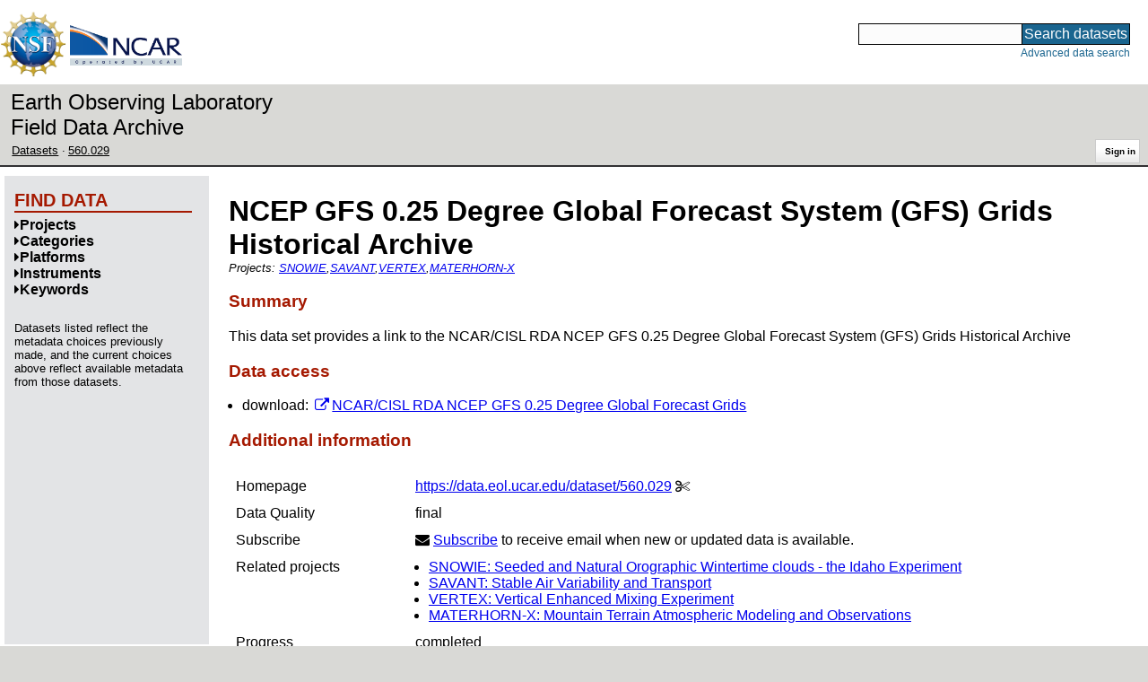

--- FILE ---
content_type: text/html;charset=utf-8
request_url: https://data.eol.ucar.edu/dataset/560.029
body_size: 38012
content:
<!DOCTYPE HTML PUBLIC "-//W3C//DTD HTML 4.01 Transitional//EN" "http://www.w3.org/TR/html4/loose.dtd">
<html>
<head>
        <meta http-equiv="Content-Type" content="text/html; charset=utf-8">
        <meta http-equiv="Content-Style-Type" content="text/css">
        <link href="/static/b2odXeM844X3il6a1cBt1NkPEgt5bNdUKrM37ElO5Pn.ico" rel="shortcut icon" />
        <link rel="home" href="https://data.eol.ucar.edu/home/index" title="NSF NCAR EOL data archive home page" />
        <link rel="search" href="https://data.eol.ucar.edu/dataset/search" title="Search for data in the NSF NCAR EOL archive" />

        

        
        

        <script src="/static/t5OGphSUjwdNOoxNKgdRTTh1RBtmzhMXxHDYYeR4lYj.js" type="text/javascript" ></script>
<link href="/static/jh6NYHH9IUNRYIWVy8n35sWRIbNs8lAGRTdTUkyRTMZ.css" type="text/css" rel="stylesheet" media="screen, projection" />
<script src="/static/12s404mdgRacL7Nog2gnda7R2MI6KrsH0IOdKAga8d8.js" type="text/javascript" ></script>
<script src="/static/knIMkCHK6iDMMon5seqc38Ft907XQG1qegUFsrfe1Dw.js" type="text/javascript" ></script>
<script src="/static/tf23j2EPxl5tV3OUfJmNpI3awh4crdGarbgtap1JbYT.js" type="text/javascript" ></script>
<script src="/static/umdOcrisXiLpUULFstdfGTCV3FMmPnlidVrt1n1IXWI.js" type="text/javascript" ></script>
<script src="/static/WVIfYwFFw9Aod8hQ0aU1gbaDtFGx2TNocCmJNCbirQD.js" type="text/javascript" ></script>
<link href="/static/Bp0xEpwpMz3gTcZ17X7uroRGkEtdgvbtSQW0zXuGLwc.css" type="text/css" rel="stylesheet" media="screen, projection" />

<link href="/static/AeCalxMCGpEpWFZLgxjqKwVMPG78OstR8YQRpQ6Qs2Y.css" type="text/css" rel="stylesheet" media="screen, projection" />


<script src="/static/4dy7j43jDVnRSuP1i8jQkFVUBLTuhLDeYwE1qaoHHsu.js" type="text/javascript" ></script>
<script type="text/javascript">
    var validsBaseUrl = '/dataset/listKeywords';
    var exploreBaseUrl = '/dataset/list?id=560.029';

  $(document).ready(function() {
    /* moved to prefetch in controller; test remains awaiting full testing */
    if ( true &&
         ('' != '')
       ) getToggleKeywords('',validsBaseUrl);

    setupNavmenuEtc(exploreBaseUrl);
    $('.explore-valid').click({baseUrl: validsBaseUrl}, getKeywordsForClick);
  });
</script>

        <script type="text/javascript">
            $(document).ready(function() {
              $('input#searchInput').autocomplete({
                minLength: 3,
                position: { my: "right top", at: "right bottom" },
                source: "/dataset/asearch",
                select: function(event, ui) {
                    $("#searchInput").val(ui.item.value);
                    $("#searchForm").submit();
                    },
                open: function(event, ui) { $(".ui-autocomplete").css("z-index", 999); },
                });
            });
        </script>

        
        
        
        
        
        

        
        <title>NSF NCAR EOL data archive -- NCEP GFS 0.25 Degree Global Forecast System (GFS) Grids Historical Archive</title>

        
        <meta http-equiv="Content-Type" content="text/html; charset=UTF-8"/>
        <meta name="layout" content="main"/>
        <link rel="alternate" type="application/vnd.datacite.datacite+xml" href="https://data.eol.ucar.edu/dataset/560.029?format=datacite" />
        <link rel="alternate" type="text/plain" href="https://data.eol.ucar.edu/dataset/560.029?format=text" />
        
        
    
</head>
<body>
<a class="hiddenStructure" accesskey="1" href="#data_content">Skip to data content</a>
<a class="hiddenStructure" accesskey="2" href="#data_search">Skip to data search</a>
<div class="visualClear"></div>
<div id="eolheader">

    <div id="logo-floater">
        <a href="https://nsf.gov/"><img id="nsf-logo" class="logo-header"
         src="/static/q52lPtYCHYsr4lSgqBuZgdi1MxPuWYJ186Aoz7FPOMD.gif"
         alt="NSF" /></a>
        <a href="https://ncar.ucar.edu/"><img id="ncar-logo" class="logo-header"
         src="/static/SM0rSba7Wy3bKESHJN1JjxyeAacJ7czxZYOQlD3kQzM.png"
         alt="NCAR" /></a>
    </div>

    <div class="region-header">
     <div id="searchbox"><a class="hiddenStructure" name="data_search"></a><FORM id="searchForm" class="close" ACTION="/dataset/search" METHOD="POST"><input type="text" name="searchKey" size="18" maxlength="80" id="searchInput" class="inputLabelActive" title="Search for data: keywords or archive ID (wildcards ?*)"><input type="submit" value="Search datasets" class="searchButton"><input type="hidden" name="searchType" value="ALL"></FORM><a id="data_search_advanced" rel="nofollow" href="/dataset/search/advanced">Advanced&nbsp;data&nbsp;search</a></div>
    </div>
</div>

<div id="subheaderwrap">

<div id="eol_data_name"><a href="https://data.eol.ucar.edu/"
 title="NSF NCAR EOL data" rel="home" id="eol_data_link"
 >Earth Observing Laboratory<br>Field Data Archive</a></div>

<div id="breadcrumbwrap"><div id="breadcrumbs_scroll">
<ul class="breadcrumbs-list immediate listSize3">
  <li class="breadcrumb"><a href="/dataset/list?session=true">Datasets</a></li>
<li class="breadcrumb"><a href="/dataset/560.029">560.029</a></li>

</ul>

</div></div>

<div id="toolswrap"><div id="tools">


<div class="buttons" id="signinwrap">
<span class="button"><a href="/login/auth" rel="nofollow">Sign&nbsp;in</a></span>
</div>


</div></div>

</div>
<div class="visualClear"></div>

<div id="viewportwrap">




<div id="navwrap" class="box-left"><div id="nav"><div class="nav">





<div id="controlMenu" class="navmenu box">
<div class="navmenu-pane">
  <div class="navmenu-controls"><ul class="navmenu-pane-list">
   
   </ul></div>
</div>
</div>

<div id="exploreMenu" class="navmenu box">
<div class="navmenu-title">
  <h2><span class="navmenu-title-name">Find data</span></h2>
</div>

<div id="exploreMenu-control" class="navmenu-pane">
  <div class="navmenu-controls"><ul class="navmenu-pane-list">
  
  </ul></div>
</div>


  <div id="exploreMenu-project" class="navmenu-pane">
    <div class="navmenu-pane-header explore-valid" data-relation="project">
        <h3><span class="navmenu-pane-name navmenu-toggler"
            ><i id="exploreMenuPaneIcon_project"
              class="navmenu-pane-icon fa fa-caret-right"
              ></i>Projects</span></h3>
    </div>
    
    <div id="project-navmenu-items"
         class="navmenu-items nav-slider navmenu-mixed-wrapper"
    >
      
    </div>

    <div class="slider-wrapper"><div id="slider-container-project" class="slider-container">
        <div class="fix_ie_slider"></div>
        <div id="slider-project"
         class="ui-slider-vertical "
         style=""
        >
        </div>
    </div></div>

  </div>

  <div id="exploreMenu-category" class="navmenu-pane">
    <div class="navmenu-pane-header explore-valid" data-relation="category">
        <h3><span class="navmenu-pane-name navmenu-toggler"
            ><i id="exploreMenuPaneIcon_category"
              class="navmenu-pane-icon fa fa-caret-right"
              ></i>Categories</span></h3>
    </div>
    
    <div id="category-navmenu-items"
         class="navmenu-items nav-slider navmenu-mixed-wrapper"
    >
      
    </div>

    <div class="slider-wrapper"><div id="slider-container-category" class="slider-container">
        <div class="fix_ie_slider"></div>
        <div id="slider-category"
         class="ui-slider-vertical "
         style=""
        >
        </div>
    </div></div>

  </div>

  <div id="exploreMenu-platform" class="navmenu-pane">
    <div class="navmenu-pane-header explore-valid" data-relation="platform">
        <h3><span class="navmenu-pane-name navmenu-toggler"
            ><i id="exploreMenuPaneIcon_platform"
              class="navmenu-pane-icon fa fa-caret-right"
              ></i>Platforms</span></h3>
    </div>
    
    <div id="platform-navmenu-items"
         class="navmenu-items nav-slider navmenu-mixed-wrapper"
    >
      
    </div>

    <div class="slider-wrapper"><div id="slider-container-platform" class="slider-container">
        <div class="fix_ie_slider"></div>
        <div id="slider-platform"
         class="ui-slider-vertical "
         style=""
        >
        </div>
    </div></div>

  </div>

  <div id="exploreMenu-instrument" class="navmenu-pane">
    <div class="navmenu-pane-header explore-valid" data-relation="instrument">
        <h3><span class="navmenu-pane-name navmenu-toggler"
            ><i id="exploreMenuPaneIcon_instrument"
              class="navmenu-pane-icon fa fa-caret-right"
              ></i>Instruments</span></h3>
    </div>
    
    <div id="instrument-navmenu-items"
         class="navmenu-items nav-slider navmenu-mixed-wrapper"
    >
      
    </div>

    <div class="slider-wrapper"><div id="slider-container-instrument" class="slider-container">
        <div class="fix_ie_slider"></div>
        <div id="slider-instrument"
         class="ui-slider-vertical "
         style=""
        >
        </div>
    </div></div>

  </div>

  <div id="exploreMenu-gcmdScienceKeyword" class="navmenu-pane">
    <div class="navmenu-pane-header explore-valid" data-relation="gcmdScienceKeyword">
        <h3><span class="navmenu-pane-name navmenu-toggler"
            ><i id="exploreMenuPaneIcon_gcmdScienceKeyword"
              class="navmenu-pane-icon fa fa-caret-right"
              ></i>Keywords</span></h3>
    </div>
    
    <div id="gcmdScienceKeyword-navmenu-items"
         class="navmenu-items nav-slider navmenu-mixed-wrapper"
    >
      
    </div>

    <div class="slider-wrapper"><div id="slider-container-gcmdScienceKeyword" class="slider-container">
        <div class="fix_ie_slider"></div>
        <div id="slider-gcmdScienceKeyword"
         class="ui-slider-vertical "
         style=""
        >
        </div>
    </div></div>

  </div>


<div id="exploreMenu-etc" class="navmenu-pane">
  

  
    <p>
    Datasets listed reflect the metadata choices previously made,
    and the current choices above reflect available metadata from those datasets.
    </p>
  
</div>

</div>


        </div></div></div>


<div id="bodycontentwrap" class="withnav">
<div id="bodycontent">
<a class="hiddenStructure" name="data_content"></a>


    

<div id="siteMessage" style="display: none;">
    <div id="siteMessageTextWrapper" class="message ">
        <div id="siteMessageText" class="-message"
        ></div><div id="siteMessageIconWrapper"><img class="message-icon"
                src="/static/9HCNgfprjIusjE2vS6gxH7YAUCJAljbRwUXEWXrBnM5.png"
                border="0"
                onclick="$('#siteMessageText').slideToggle(); return false;"
              ><img class="message-icon"
                src="/static/vbs3RbiqULXpxoVyuHl7UUqktaRtuk4MuBzGWBvO2Lg.png"
                border="0"
                onclick="$('#siteMessage').slideUp(); return false;"
          ></div>
    </div>
</div>



    

<div id="flash" style="display: none;">
    <div id="flashMessageTextWrapper" class="message ">
        <div id="flashMessageText" class="-message"
        ></div><div id="flashMessageIconWrapper"><img class="message-icon" src="/static/9HCNgfprjIusjE2vS6gxH7YAUCJAljbRwUXEWXrBnM5.png" border="0" onclick="$('#flashMessageText').slideToggle(); return false;"><img class="message-icon" src="/static/vbs3RbiqULXpxoVyuHl7UUqktaRtuk4MuBzGWBvO2Lg.png" border="0" onclick="$('#flash').slideUp(); return false;"></div>
    </div>
</div>



<div id="mainBody">
<div class="body">
            <div class="dialog">
                <h1 class="visible-true dataset-projects-heading-title"
                ><span id="dataset_title" class="editable-sizedText"
                >NCEP GFS 0.25 Degree Global Forecast System (GFS) Grids Historical Archive</span
                ></h1>

                <div class="dataset-projects-heading-listwrap immediate">
                    Projects:
                    <ul id="x_dataset_project_list" class="inline-comma immediate listSize4 inline-flow dataset-projects-heading-list">
                    <li><a href="/project/SNOWIE">SNOWIE</a></li
                    ><li><a href="/project/SAVANT">SAVANT</a></li
                    ><li><a href="/project/VERTEX">VERTEX</a></li
                    ><li><a href="/project/MATERHORN-X">MATERHORN-X</a></li
                    ></ul>
                </div>

              
                <h3>Summary</h3>
                <div id="dataset_summary" class="editable-textarea "><p>This data set provides a link to the NCAR/CISL RDA NCEP GFS 0.25 Degree Global Forecast System (GFS) Grids Historical Archive</p></div>
              

              

<h3>Data access</h3>

<ul>

 
  
  
 




  

  

  

  
    <li><span class="visibleObject-true">download: <a href="https://rda.ucar.edu/datasets/ds084.1/" target="_blank"><i class="fa fa-external-link link-fa"></i>NCAR/CISL RDA NCEP GFS 0.25 Degree Global Forecast Grids</a></span></li>
  



 
  
 

</ul>



                <h3>Additional information</h3>
                <table><tbody>
                  
  <tr class="prop">
      
  <td valign="top" class="name">Homepage</td>
  <td valign="top" class="value"><ul class="immediate listSize1">
<li><a href="https://data.eol.ucar.edu/dataset/560.029">https://data.eol.ucar.edu/dataset/560.029</a>

<span class="copy-control" copybox="homepage_293037"><i class="fa fa-cut zinc-icon-cut" aria-hidden="true"></i></span>


<div id="copy_box_homepage_293037" style="display: none;" class="copy-box">
<i class="fa fa-times-circle zinc-icon-cancel copy-box-close-control" aria-hidden="true" close-target="copy_box_homepage_293037"></i>
<input id="copy_homepage_293037" class="copy-input " type="text" readonly="readonly" value="https://data.eol.ucar.edu/dataset/560.029" size="42">
</div>

</li>
  </ul></td>

  </tr>



                      
                        <tr class="prop">
                            <td valign="top" class="name">Data Quality</td>
                            <td valign="top" class="value"><span class="quality-final">final</span></td>
                        </tr>
                      

                  


                  <tr class="prop">
    <td valign="top" class="name">Subscribe</td>
    <td valign="top" style="text-align: left;" class="value">
        <i class="fa fa-envelope"></i>
        <a href="/dataset/subscribe/293037" rel="alternate nofollow">Subscribe</a>
        to receive email when new or updated data is available.
    </td>
</tr>


                  
                   <tr class="prop">
                    <td valign="top" class="name">Related projects</td>
                    <td valign="top" class="value">
                     <ul class="immediate listSize4">
                      
                       <li><a href="/project/SNOWIE">SNOWIE: Seeded and Natural Orographic Wintertime clouds - the Idaho Experiment</a></li>
                      
                       <li><a href="/project/SAVANT">SAVANT: Stable Air Variability and Transport</a></li>
                      
                       <li><a href="/project/VERTEX">VERTEX: Vertical Enhanced Mixing Experiment</a></li>
                      
                       <li><a href="/project/MATERHORN-X">MATERHORN-X: Mountain Terrain Atmospheric Modeling and Observations</a></li>
                      
                     </ul>
                    </td>
                   </tr>
                  

                      

                      

                      

                      

                        
                        <tr class="prop">
                            <td valign="top" class="name">Progress</td>
                            <td valign="top" class="value">completed</td>
                        </tr>
                        

                        <tr class="prop">
                            <td valign="top" class="name">Language</td>
                            <td valign="top" class="value">English</td>
                        </tr>



                        

                        
                        <tr class="prop">
                            <td valign="top" class="name">Categories</td>
                            <td valign="top" style="text-align: left;" class="value">
                               <ul class="inlineflow inline-comma">
                                   <li class="" style=""><a href="/dataset/list?category=11" rel="nofollow" title="">Models/Analyses</a></li>

                               </ul>
                            </td>
                        </tr>
                        

                        
                        <tr class="prop">
                            <td valign="top" class="name">Platforms</td>
                            <td valign="top" style="text-align: left;" class="value">
                              <ul class="inlineflow inline-comma">
                                   <li class="" style=""><a href="/dataset/list?platform=482" rel="nofollow" title="">NCEP Global Forecast System Model (GFS)</a></li>

                               </ul>
                            </td>
                        </tr>
                        

                        
                        <tr class="prop">
                            <td valign="top" class="name">Instruments</td>
                            <td valign="top" style="text-align: left;" class="value">
                              <ul class="inlineflow inline-comma">
                                   <li class="" style=""><a href="/dataset/list?instrument=384" rel="nofollow" title="">Computer</a></li>

                              </ul>
                            </td>
                        </tr>
                        

                        

                        

                        


    
                        <tr class="prop">
                            <td valign="top" class="name">GCMD Science Keywords</td>
                            <td valign="top" style="text-align: left;" class="value">
                                <ul class="immediate listSize39" id="gcmd_keywords">
                                  









  
  <li class="gcmdScienceKeywords-li" style="display: list-item;"><a href="/dataset/list?gcmdScienceKeyword=433" rel="nofollow" title="EARTH SCIENCE &gt; ATMOSPHERE &gt; ATMOSPHERIC TEMPERATURE &gt; SURFACE TEMPERATURE &gt; AIR TEMPERATURE">AIR TEMPERATURE</a></li>


  
  <li class="gcmdScienceKeywords-li" style="display: list-item;"><a href="/dataset/list?gcmdScienceKeyword=397" rel="nofollow" title="EARTH SCIENCE &gt; ATMOSPHERE &gt; ATMOSPHERIC RADIATION &gt; ALBEDO">ALBEDO</a></li>


  
  <li class="gcmdScienceKeywords-li" style="display: list-item;"><a href="/dataset/list?gcmdScienceKeyword=526" rel="nofollow" title="EARTH SCIENCE &gt; ATMOSPHERE &gt; CLOUDS &gt; CLOUD PROPERTIES &gt; CLOUD FREQUENCY">CLOUD FREQUENCY</a></li>


  
    
    
  
  <li class="gcmdScienceKeywords-li li-more" style=""><a href="/dataset/list?gcmdScienceKeyword=506" rel="nofollow" title="EARTH SCIENCE &gt; ATMOSPHERE &gt; CLOUDS &gt; CLOUD MICROPHYSICS &gt; CLOUD LIQUID WATER/ICE">CLOUD LIQUID WATER/ICE</a></li>


  
    
    
  
  <li class="gcmdScienceKeywords-li li-more li-more" style=""><a href="/dataset/list?gcmdScienceKeyword=463" rel="nofollow" title="EARTH SCIENCE &gt; ATMOSPHERE &gt; ATMOSPHERIC WATER VAPOR &gt; WATER VAPOR INDICATORS &gt; DEW POINT TEMPERATURE">DEW POINT TEMPERATURE</a></li>


  
    
    
  
  <li class="gcmdScienceKeywords-li li-more li-more li-more" style=""><a href="/dataset/list?gcmdScienceKeyword=436" rel="nofollow" title="EARTH SCIENCE &gt; ATMOSPHERE &gt; ATMOSPHERIC TEMPERATURE &gt; SURFACE TEMPERATURE &gt; DEW POINT TEMPERATURE">DEW POINT TEMPERATURE</a></li>


  
    
    
  
  <li class="gcmdScienceKeywords-li li-more li-more li-more li-more" style=""><a href="/dataset/list?gcmdScienceKeyword=464" rel="nofollow" title="EARTH SCIENCE &gt; ATMOSPHERE &gt; ATMOSPHERIC WATER VAPOR &gt; WATER VAPOR PROCESSES &gt; EVAPORATION">EVAPORATION</a></li>


  
    
    
  
  <li class="gcmdScienceKeywords-li li-more li-more li-more li-more li-more" style=""><a href="/dataset/list?gcmdScienceKeyword=310" rel="nofollow" title="EARTH SCIENCE &gt; ATMOSPHERE &gt; ALTITUDE &gt; GEOPOTENTIAL HEIGHT">GEOPOTENTIAL HEIGHT</a></li>


  
    
    
  
  <li class="gcmdScienceKeywords-li li-more li-more li-more li-more li-more li-more" style=""><a href="/dataset/list?gcmdScienceKeyword=402" rel="nofollow" title="EARTH SCIENCE &gt; ATMOSPHERE &gt; ATMOSPHERIC RADIATION &gt; HEAT FLUX">HEAT FLUX</a></li>


  
    
    
  
  <li class="gcmdScienceKeywords-li li-more li-more li-more li-more li-more li-more li-more" style=""><a href="/dataset/list?gcmdScienceKeyword=466" rel="nofollow" title="EARTH SCIENCE &gt; ATMOSPHERE &gt; ATMOSPHERIC WATER VAPOR &gt; WATER VAPOR INDICATORS &gt; HUMIDITY">HUMIDITY</a></li>


  
    
    
  
  <li class="gcmdScienceKeywords-li li-more li-more li-more li-more li-more li-more li-more li-more" style=""><a href="/dataset/list?gcmdScienceKeyword=2938" rel="nofollow" title="EARTH SCIENCE &gt; TERRESTRIAL HYDROSPHERE &gt; SNOW/ICE &gt; ICE DEPTH/THICKNESS">ICE DEPTH/THICKNESS</a></li>


  
    
    
  
  <li class="gcmdScienceKeywords-li li-more li-more li-more li-more li-more li-more li-more li-more li-more" style=""><a href="/dataset/list?gcmdScienceKeyword=2196" rel="nofollow" title="EARTH SCIENCE &gt; OCEANS &gt; SEA ICE &gt; ICE EXTENT">ICE EXTENT</a></li>


  
    
    
  
  <li class="gcmdScienceKeywords-li li-more li-more li-more li-more li-more li-more li-more li-more li-more li-more" style=""><a href="/dataset/list?gcmdScienceKeyword=1902" rel="nofollow" title="EARTH SCIENCE &gt; LAND SURFACE &gt; LAND USE/LAND COVER &gt; LAND USE/LAND COVER CLASSIFICATION">LAND USE/LAND COVER CLASSIFICATION</a></li>


  
    
    
  
  <li class="gcmdScienceKeywords-li li-more li-more li-more li-more li-more li-more li-more li-more li-more li-more li-more" style=""><a href="/dataset/list?gcmdScienceKeyword=404" rel="nofollow" title="EARTH SCIENCE &gt; ATMOSPHERE &gt; ATMOSPHERIC RADIATION &gt; LONGWAVE RADIATION">LONGWAVE RADIATION</a></li>


  
    
    
  
  <li class="gcmdScienceKeywords-li li-more li-more li-more li-more li-more li-more li-more li-more li-more li-more li-more li-more" style=""><a href="/dataset/list?gcmdScienceKeyword=438" rel="nofollow" title="EARTH SCIENCE &gt; ATMOSPHERE &gt; ATMOSPHERIC TEMPERATURE &gt; SURFACE TEMPERATURE &gt; MAXIMUM/MINIMUM TEMPERATURE">MAXIMUM/MINIMUM TEMPERATURE</a></li>


  
    
    
  
  <li class="gcmdScienceKeywords-li li-more li-more li-more li-more li-more li-more li-more li-more li-more li-more li-more li-more li-more" style=""><a href="/dataset/list?gcmdScienceKeyword=312" rel="nofollow" title="EARTH SCIENCE &gt; ATMOSPHERE &gt; ALTITUDE &gt; PLANETARY BOUNDARY LAYER HEIGHT">PLANETARY BOUNDARY LAYER HEIGHT</a></li>


  
    
    
  
  <li class="gcmdScienceKeywords-li li-more li-more li-more li-more li-more li-more li-more li-more li-more li-more li-more li-more li-more li-more" style=""><a href="/dataset/list?gcmdScienceKeyword=623" rel="nofollow" title="EARTH SCIENCE &gt; ATMOSPHERE &gt; PRECIPITATION &gt; PRECIPITATION AMOUNT">PRECIPITATION AMOUNT</a></li>


  
    
    
  
  <li class="gcmdScienceKeywords-li li-more li-more li-more li-more li-more li-more li-more li-more li-more li-more li-more li-more li-more li-more li-more" style=""><a href="/dataset/list?gcmdScienceKeyword=629" rel="nofollow" title="EARTH SCIENCE &gt; ATMOSPHERE &gt; PRECIPITATION &gt; PRECIPITATION RATE">PRECIPITATION RATE</a></li>


  
    
    
  
  <li class="gcmdScienceKeywords-li li-more li-more li-more li-more li-more li-more li-more li-more li-more li-more li-more li-more li-more li-more li-more li-more" style=""><a href="/dataset/list?gcmdScienceKeyword=2987" rel="nofollow" title="EARTH SCIENCE &gt; TERRESTRIAL HYDROSPHERE &gt; SURFACE WATER &gt; SURFACE WATER PROCESSES/MEASUREMENTS &gt; RUNOFF">RUNOFF</a></li>


  
    
    
  
  <li class="gcmdScienceKeywords-li li-more li-more li-more li-more li-more li-more li-more li-more li-more li-more li-more li-more li-more li-more li-more li-more li-more" style=""><a href="/dataset/list?gcmdScienceKeyword=390" rel="nofollow" title="EARTH SCIENCE &gt; ATMOSPHERE &gt; ATMOSPHERIC PRESSURE &gt; SEA LEVEL PRESSURE">SEA LEVEL PRESSURE</a></li>


  
    
    
  
  <li class="gcmdScienceKeywords-li li-more li-more li-more li-more li-more li-more li-more li-more li-more li-more li-more li-more li-more li-more li-more li-more li-more li-more" style=""><a href="/dataset/list?gcmdScienceKeyword=2150" rel="nofollow" title="EARTH SCIENCE &gt; OCEANS &gt; OCEAN TEMPERATURE &gt; SEA SURFACE TEMPERATURE">SEA SURFACE TEMPERATURE</a></li>


  
    
    
  
  <li class="gcmdScienceKeywords-li li-more li-more li-more li-more li-more li-more li-more li-more li-more li-more li-more li-more li-more li-more li-more li-more li-more li-more li-more" style=""><a href="/dataset/list?gcmdScienceKeyword=413" rel="nofollow" title="EARTH SCIENCE &gt; ATMOSPHERE &gt; ATMOSPHERIC RADIATION &gt; SHORTWAVE RADIATION">SHORTWAVE RADIATION</a></li>


  
    
    
  
  <li class="gcmdScienceKeywords-li li-more li-more li-more li-more li-more li-more li-more li-more li-more li-more li-more li-more li-more li-more li-more li-more li-more li-more li-more li-more" style=""><a href="/dataset/list?gcmdScienceKeyword=1969" rel="nofollow" title="EARTH SCIENCE &gt; LAND SURFACE &gt; SURFACE THERMAL PROPERTIES &gt; SKIN TEMPERATURE">SKIN TEMPERATURE</a></li>


  
    
    
  
  <li class="gcmdScienceKeywords-li li-more li-more li-more li-more li-more li-more li-more li-more li-more li-more li-more li-more li-more li-more li-more li-more li-more li-more li-more li-more li-more" style=""><a href="/dataset/list?gcmdScienceKeyword=444" rel="nofollow" title="EARTH SCIENCE &gt; ATMOSPHERE &gt; ATMOSPHERIC TEMPERATURE &gt; SURFACE TEMPERATURE &gt; SKIN TEMPERATURE">SKIN TEMPERATURE</a></li>


  
    
    
  
  <li class="gcmdScienceKeywords-li li-more li-more li-more li-more li-more li-more li-more li-more li-more li-more li-more li-more li-more li-more li-more li-more li-more li-more li-more li-more li-more li-more" style=""><a href="/dataset/list?gcmdScienceKeyword=2948" rel="nofollow" title="EARTH SCIENCE &gt; TERRESTRIAL HYDROSPHERE &gt; SNOW/ICE &gt; SNOW DEPTH">SNOW DEPTH</a></li>


  
    
    
  
  <li class="gcmdScienceKeywords-li li-more li-more li-more li-more li-more li-more li-more li-more li-more li-more li-more li-more li-more li-more li-more li-more li-more li-more li-more li-more li-more li-more li-more" style=""><a href="/dataset/list?gcmdScienceKeyword=630" rel="nofollow" title="EARTH SCIENCE &gt; ATMOSPHERE &gt; PRECIPITATION &gt; SNOW WATER EQUIVALENT">SNOW WATER EQUIVALENT</a></li>


  
    
    
  
  <li class="gcmdScienceKeywords-li li-more li-more li-more li-more li-more li-more li-more li-more li-more li-more li-more li-more li-more li-more li-more li-more li-more li-more li-more li-more li-more li-more li-more li-more" style=""><a href="/dataset/list?gcmdScienceKeyword=1947" rel="nofollow" title="EARTH SCIENCE &gt; LAND SURFACE &gt; SOILS &gt; SOIL MOISTURE/WATER CONTENT">SOIL MOISTURE/WATER CONTENT</a></li>


  
    
    
  
  <li class="gcmdScienceKeywords-li li-more li-more li-more li-more li-more li-more li-more li-more li-more li-more li-more li-more li-more li-more li-more li-more li-more li-more li-more li-more li-more li-more li-more li-more li-more" style=""><a href="/dataset/list?gcmdScienceKeyword=1956" rel="nofollow" title="EARTH SCIENCE &gt; LAND SURFACE &gt; SOILS &gt; SOIL TEMPERATURE">SOIL TEMPERATURE</a></li>


  
    
    
  
  <li class="gcmdScienceKeywords-li li-more li-more li-more li-more li-more li-more li-more li-more li-more li-more li-more li-more li-more li-more li-more li-more li-more li-more li-more li-more li-more li-more li-more li-more li-more li-more" style=""><a href="/dataset/list?gcmdScienceKeyword=467" rel="nofollow" title="EARTH SCIENCE &gt; ATMOSPHERE &gt; ATMOSPHERIC WATER VAPOR &gt; WATER VAPOR INDICATORS &gt; TOTAL PRECIPITABLE WATER">TOTAL PRECIPITABLE WATER</a></li>


  
    
    
  
  <li class="gcmdScienceKeywords-li li-more li-more li-more li-more li-more li-more li-more li-more li-more li-more li-more li-more li-more li-more li-more li-more li-more li-more li-more li-more li-more li-more li-more li-more li-more li-more li-more" style=""><a href="/dataset/list?gcmdScienceKeyword=449" rel="nofollow" title="EARTH SCIENCE &gt; ATMOSPHERE &gt; ATMOSPHERIC TEMPERATURE &gt; UPPER AIR TEMPERATURE">UPPER AIR TEMPERATURE</a></li>


  
    
    
  
  <li class="gcmdScienceKeywords-li li-more li-more li-more li-more li-more li-more li-more li-more li-more li-more li-more li-more li-more li-more li-more li-more li-more li-more li-more li-more li-more li-more li-more li-more li-more li-more li-more li-more" style=""><a href="/dataset/list?gcmdScienceKeyword=483" rel="nofollow" title="EARTH SCIENCE &gt; ATMOSPHERE &gt; ATMOSPHERIC WINDS &gt; WIND DYNAMICS &gt; VERTICAL WIND VELOCITY/SPEED">VERTICAL WIND VELOCITY/SPEED</a></li>


  
    
    
  
  <li class="gcmdScienceKeywords-li li-more li-more li-more li-more li-more li-more li-more li-more li-more li-more li-more li-more li-more li-more li-more li-more li-more li-more li-more li-more li-more li-more li-more li-more li-more li-more li-more li-more li-more" style=""><a href="/dataset/list?gcmdScienceKeyword=306" rel="nofollow" title="EARTH SCIENCE &gt; ATMOSPHERE &gt; AIR QUALITY &gt; VISIBILITY">VISIBILITY</a></li>


  
    
    
  
  <li class="gcmdScienceKeywords-li li-more li-more li-more li-more li-more li-more li-more li-more li-more li-more li-more li-more li-more li-more li-more li-more li-more li-more li-more li-more li-more li-more li-more li-more li-more li-more li-more li-more li-more li-more" style=""><a href="/dataset/list?gcmdScienceKeyword=484" rel="nofollow" title="EARTH SCIENCE &gt; ATMOSPHERE &gt; ATMOSPHERIC WINDS &gt; WIND DYNAMICS &gt; VORTICITY">VORTICITY</a></li>


  
    
    
  
  <li class="gcmdScienceKeywords-li li-more li-more li-more li-more li-more li-more li-more li-more li-more li-more li-more li-more li-more li-more li-more li-more li-more li-more li-more li-more li-more li-more li-more li-more li-more li-more li-more li-more li-more li-more li-more" style=""><a href="/dataset/list?gcmdScienceKeyword=113" rel="nofollow" title="EARTH SCIENCE SERVICES &gt; MODELS &gt; WEATHER RESEARCH/FORECAST MODELS">WEATHER RESEARCH/FORECAST MODELS</a></li>


  
    
    
  
  <li class="gcmdScienceKeywords-li li-more li-more li-more li-more li-more li-more li-more li-more li-more li-more li-more li-more li-more li-more li-more li-more li-more li-more li-more li-more li-more li-more li-more li-more li-more li-more li-more li-more li-more li-more li-more li-more" style=""><a href="/dataset/list?gcmdScienceKeyword=3069" rel="nofollow" title="EARTH SCIENCE &gt; ATMOSPHERE &gt; ATMOSPHERIC WINDS &gt; SURFACE WINDS &gt; WIND DIRECTION">WIND DIRECTION</a></li>


  
    
    
  
  <li class="gcmdScienceKeywords-li li-more li-more li-more li-more li-more li-more li-more li-more li-more li-more li-more li-more li-more li-more li-more li-more li-more li-more li-more li-more li-more li-more li-more li-more li-more li-more li-more li-more li-more li-more li-more li-more li-more" style=""><a href="/dataset/list?gcmdScienceKeyword=3073" rel="nofollow" title="EARTH SCIENCE &gt; ATMOSPHERE &gt; ATMOSPHERIC WINDS &gt; UPPER LEVEL WINDS &gt; WIND DIRECTION">WIND DIRECTION</a></li>


  
    
    
  
  <li class="gcmdScienceKeywords-li li-more li-more li-more li-more li-more li-more li-more li-more li-more li-more li-more li-more li-more li-more li-more li-more li-more li-more li-more li-more li-more li-more li-more li-more li-more li-more li-more li-more li-more li-more li-more li-more li-more li-more" style=""><a href="/dataset/list?gcmdScienceKeyword=487" rel="nofollow" title="EARTH SCIENCE &gt; ATMOSPHERE &gt; ATMOSPHERIC WINDS &gt; WIND DYNAMICS &gt; WIND SHEAR">WIND SHEAR</a></li>


  
    
    
  
  <li class="gcmdScienceKeywords-li li-more li-more li-more li-more li-more li-more li-more li-more li-more li-more li-more li-more li-more li-more li-more li-more li-more li-more li-more li-more li-more li-more li-more li-more li-more li-more li-more li-more li-more li-more li-more li-more li-more li-more li-more" style=""><a href="/dataset/list?gcmdScienceKeyword=479" rel="nofollow" title="EARTH SCIENCE &gt; ATMOSPHERE &gt; ATMOSPHERIC WINDS &gt; SURFACE WINDS &gt; WIND SPEED">WIND SPEED</a></li>


  
    
    
  
  <li class="gcmdScienceKeywords-li li-more li-more li-more li-more li-more li-more li-more li-more li-more li-more li-more li-more li-more li-more li-more li-more li-more li-more li-more li-more li-more li-more li-more li-more li-more li-more li-more li-more li-more li-more li-more li-more li-more li-more li-more li-more" style=""><a href="/dataset/list?gcmdScienceKeyword=482" rel="nofollow" title="EARTH SCIENCE &gt; ATMOSPHERE &gt; ATMOSPHERIC WINDS &gt; UPPER LEVEL WINDS &gt; WIND SPEED">WIND SPEED</a></li>




  <span id="gcmdScienceKeywords_list_control" class="collapsible-list-toggler"
   data-more-text="Show 36 more..."
   data-less-text="Show less"
   data-prefix="gcmdScienceKeywords"
  ><i id="gcmdScienceKeywords_list_control_icon" class="fa fa-caret-right"></i>
  <span id="gcmdScienceKeywords_list_control_text">Show 36 more...</span>
  </span>


                                </ul>
    <span class="list-link-toggler" id="gcmd_toggler" data-target-list="gcmd_keywords"><i class="fa fa-exchange" aria-hidden="true"></i>
      <span id="gcmd_toggler_text" data-toggle-text="Shrink keywords">Expand keywords</span>
    </span>
                            </td>
                        </tr>







 <tr class="prop">
    <td valign="top" class="name">Related links</td>
    <td valign="top" style="text-align: left;" class="value">
        <ul class="immediate listSize4">

        

        

        
          
            <li><span class="visibleObject-true">download: <a href="https://rda.ucar.edu/datasets/ds084.1/" target="_blank"><i class="fa fa-external-link link-fa"></i>NCAR/CISL RDA NCEP GFS 0.25 Degree Global Forecast Grids</a></span></li>
          
        
          
            <li><span class="visibleObject-true">info: <a href="https://www.eol.ucar.edu/content/snowie-data-policy" target="_blank"><i class="fa fa-external-link link-fa"></i>SNOWIE Data Policy</a></span></li>
          
        
          
            <li><span class="visibleObject-true">homepage: <a href="https://www.eol.ucar.edu/field_projects/snowie" target="_blank"><i class="fa fa-external-link link-fa"></i>SNOWIE Home Page</a></span></li>
          
        
          
            <li><span class="visibleObject-true">info: <a href="https://catalog.eol.ucar.edu/snowie/tools/missions" target="_blank"><i class="fa fa-external-link link-fa"></i>SNOWIE Missions</a></span></li>
          
        

        </ul>
    </td>
</tr>



                </tbody></table>


                <h3>Temporal coverage</h3>
                <table><tbody>

                        <tr class="prop">
                            <td valign="top" class="name">Begin datetime</td>
                            <td valign="top" class="value"><span id="dataset_beginDate" class="editable-datetime">2018-08-08 00:00:00 </span></td>
                        </tr>

                        <tr class="prop">
                            <td valign="top" class="name">End datetime</td>
                            <td valign="top" class="value"><span id="dataset_endDate" class="editable-datetime">2018-11-15 23:59:59 </span></td>
                        </tr>

                </tbody></table>

                <h3>Spatial coverage</h3>

<img class="map" border="0" align="middle" alt="" src="https://data.eol.ucar.edu/cgi-bin/codiac/color_map?cmds=box+-88.46200+40.21000+-88.41200+40.22600+red" />
<br />
<span class="xsmall">Map data from <a href="http://doi.org/10.1594/PANGAEA.805734" target="_blank" rel="nofollow">IBCSO</a>, <a href="http://doi.org/10.1029/2012GL052219" target="_blank" rel="nofollow">IBCAO</a>, and <a href="http://doi.org/10.1126/science.277.5334.1956" target="_blank" rel="nofollow">Global Topography</a>.</span>

<p>
Maximum (North) Latitude:
<span id="dataset_maximumLatitude" class="editable-latitude">40.226</span>,
Minimum (South) Latitude:
<span id="dataset_minimumLatitude" class="editable-latitude">40.21</span>
<br />
Minimum (West) Longitude:
<span id="dataset_minimumLongitude" class="editable-longitude">-88.462</span>,
Maximum (East) Longitude:
<span id="dataset_maximumLongitude" class="editable-longitude">-88.412</span>
</p>


<h3 id="contactInfo"><a name="contactInfo" class="anchor">Primary point of contact information</a></h3>
<p>
<a href="/dataset/listByContact?contact=1" rel="nofollow" name="pocLink">EOL Data Support</a> <a href="mailto:datahelp%40eol.ucar.edu">&lt;datahelp@eol.ucar.edu&gt;</a>
</p>







            </div>
        </div>


        

        

                  

    

</div>
<div class="visualClear"></div>
</div><!-- bodycontent -->
</div><!-- bodycontentwrap -->

</div><!-- viewportwrap -->

<div id="eolfooter">
<div class="visualClear"></div>
<p class="footer">
<span>© 2026 UCAR&nbsp;|</span>

<a href="https://www.eol.ucar.edu/">EOL</a>&nbsp;|
<a href="https://data.eol.ucar.edu/etc/privacy/">Privacy</a>&nbsp;|
<a href="mailto:datahelp@eol.ucar.edu">Email: datahelp@eol.ucar.edu</a>
</p>
</div>

<div id="nsfdisclaimer" class="flex-center">
<div class="nsf-icon-round"><a href="https://www.nsf.gov/" target="_blank"><img id="nsf_logo_footer" src="/static/q52lPtYCHYsr4lSgqBuZgdi1MxPuWYJ186Aoz7FPOMD.gif" alt="NSF"
 /></a></div>
<div class="flex-md-grow-1"><p>
This material is based upon work supported by the NSF National Center for Atmospheric Research, a major facility sponsored by the U.S. National Science Foundation and managed by the University Corporation for Atmospheric Research. Any opinions, findings and conclusions or recommendations expressed in this material do not necessarily reflect the views of the <a href="https://nsf.gov/" target="_blank">U.S. National Science Foundation</a>.
</p></div>
</div>

</body>
</html>
